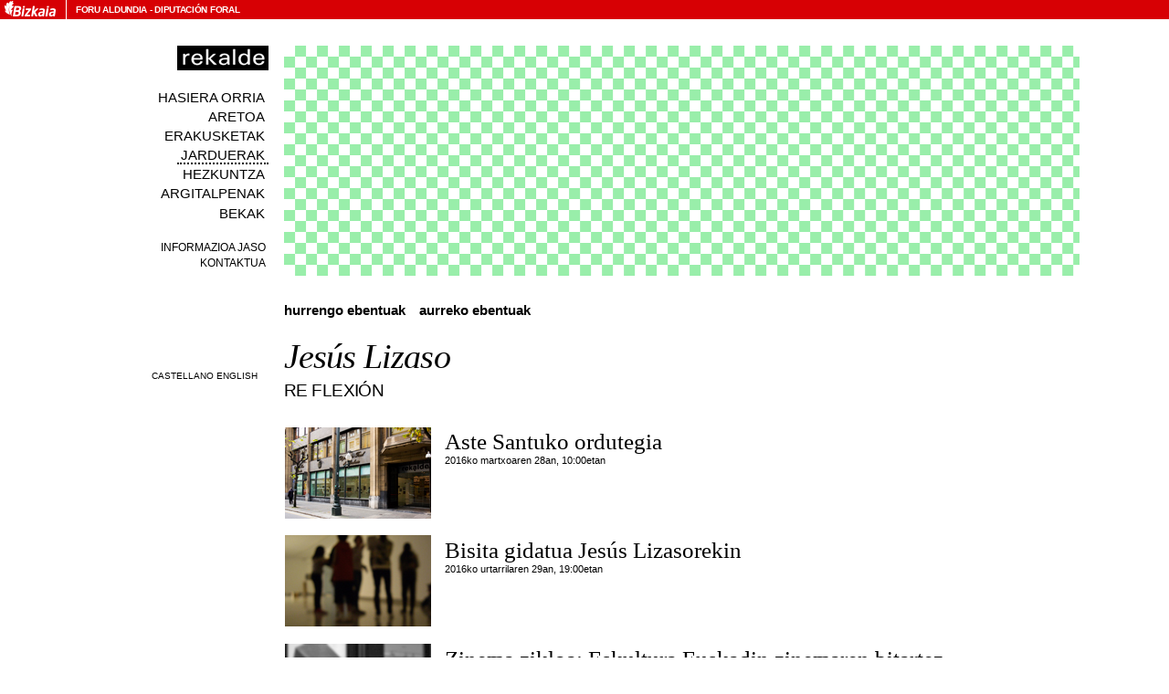

--- FILE ---
content_type: text/html
request_url: http://www.salarekalde.bizkaia.net/Agenda/?opcion=sumario&id=467&tipo=Exposicion
body_size: 8500
content:

<!DOCTYPE html PUBLIC "-//W3C//DTD XHTML 1.0 Transitional//EN" "https://www.w3.org/TR/xhtml1/DTD/xhtml1-transitional.dtd">

  <html xmlns="https://www.w3.org/1999/xhtml" xml:lang="eu" lang="eu">

<head>

<title>sala rekalde</title>

<meta name="author" content="sala rekalde" />
<meta name="organization" content="sala rekalde" />
<meta name="locality" content="Bilbao, Spain" />

  <meta name="lang" content="eu" />

  <meta http-equiv="content-language" content="eu" />

<meta http-equiv="Content-Type" content="text/html; charset=utf-8" />
<meta name="robots" content="all" />
<meta name="keywords" content="rekalde, arte, contemporaneo, contemporary, art, garaikidea, bilbao, bilbo, pais vasco, basque country, spain, espa&ntilde;a, exposiciones, exhibitions, erakusketak, eventos, events, ekintzak, publicaciones, publications, argitalpenak, becas, grants, bekak" />
<meta name="description" content="sala rekalde" />
<meta name="copyright" content="sala rekalde" />
<link rel="home" href="https://salarekalde.bizkaia.eus/" />
<link rel="contents" href="https://salarekalde.bizkaia.eus/MapaWeb" />
<link rel="start" href="https://salarekalde.bizkaia.eus/" />
<link href="https://salarekalde.bizkaia.eus//RSS/eu/" rel="alternate" type="application/rss+xml" title="rss"/>
<link href="https://salarekalde.bizkaia.eus/finkoak/irudiak/favicon.ico" rel="Shortcut Icon">
<!--PARA ACCESIBILIDAD-->
<link rel="Up" href="#acontenido" />

<link rel="stylesheet" type="text/css" media="all" href="https://salarekalde.bizkaia.eus/css/all.css" />
<link rel="stylesheet" type="text/css" media="print" href="https://salarekalde.bizkaia.eus/css/print.css" />
<link rel="stylesheet" type="text/css" href="https://salarekalde.bizkaia.eus/css/carrusel.css" />
<link rel="stylesheet" type="text/css" href="propio.css" />
<script src="https://salarekalde.bizkaia.eus/js/scripts.js" type="text/javascript"></script>
<script type="text/javascript" src="https://salarekalde.bizkaia.eus/js/mootools/mootools.v1.11.js"></script>
<script type="text/javascript" src="https://salarekalde.bizkaia.eus/js/mootools/slideshow.rc1.raw.js"></script>
<script type="text/javascript" src="https://salarekalde.bizkaia.eus/js/bsn.Crossfader.js"></script>
<script type="text/javascript" src="https://salarekalde.bizkaia.eus/js/transicion.js"></script>
</head>
<body>

<!--INICIO CABECERA DIPU-->


<div id="contenedor_cabecera">
  <a id="imagen_logo_dipu_cabecera" href="" title="Bizkaiko Foru Aldundiaren orri nagusia">
    <img src="https://salarekalde.bizkaia.eus//finkoak/irudiak/ald_logo_gorri.gif" alt="Aldundiaren Logoa">
  </a> <!-- imagen_logo_dipu_cabecera -->
  
  <div id="texto_logo_dipu_cabecera">
    <h1>
      <a accesskey="1" href="">Foru Aldundia</a>
      <span>-</span>
      <a href="" lang="es">Diputación Foral</a>
    </h1>
  </div> <!-- texto_logo_dipu_cabecera -->
</div>

<!--FIN CABECERA DIPU-->

<!--INICIO WEB REKALDE-->
<div id="web">
	
<!--INICIO NAVEGACION-->


  <div id="cambioIdioma">
    <form action="/Agenda/?opcion=sumario&id=467&tipo=Exposicion" method="post" name="frmHizkuntzak">
  			<ul class="ci">  
          
            <li><input name="btn_idioma" type="submit" id="ca_btn" lang="es" title="Cambiar idioma a castellano" value="Castellano" tabindex="13" /></li>
          
            <li><input name="btn_idioma" type="submit" id="in_btn" lang="en" title="Change language to English" value="English" tabindex="14" /></li>
          
  			</ul>
    </form>	
  </div>
  
<div id="navegacion" >
<a name="menua"></a>
<span id="logo"><a href="https://salarekalde.bizkaia.eus/" accesskey="0" tabindex="2"><img src="https://salarekalde.bizkaia.eus//img/rekalde.gif" alt="rekalde" /></a></span>	
	<ul>
		<li><a href="https://salarekalde.bizkaia.eus/inicio/" class="inicio" accesskey="0" tabindex="3">Hasiera orria</a></li>
		<li><a href="https://salarekalde.bizkaia.eus/lasala/" class="sala" accesskey="5" tabindex="4">Aretoa</a></li>
		<li><a href="https://salarekalde.bizkaia.eus/exposiciones/" class="programacion" accesskey="5" tabindex="5">Erakusketak</a></li>
		<li><a href="https://salarekalde.bizkaia.eus/agenda/" class="agenda" accesskey="7" tabindex="6">Jarduerak</a></li>
		<li><a href="https://salarekalde.bizkaia.eus/educacion/" class="educacion" accesskey="9" tabindex="7">Hezkuntza</a></li>  
		<li><a href="https://salarekalde.bizkaia.eus/publicaciones/" class="publicaciones" accesskey="8" tabindex="8">Argitalpenak</a></li>
	<!--	<li><a href="https://salarekalde.bizkaia.eus/Archivo/" class="archivo" accesskey="" tabindex="6">Artxiboa</a></li>-->		
		<li><a href="https://salarekalde.bizkaia.eus/convocatorias/" class="convocatorias" accesskey="9" tabindex="9">Bekak</a></li>  
		<li class="dd"><a href="https://salarekalde.bizkaia.eus/boletin/" class="boletin" accesskey="4" tabindex="10">Informazioa jaso</a></li>
		<li class="d"><a href="https://salarekalde.bizkaia.eus/contacto/" class="contacto" accesskey="3" tabindex="11">Kontaktua</a></li>			
	</ul>
</div>
<!--FIN NAVEGACION-->

	<div id="cuerpo">

	<div id="imagen">
		<img src="https://salarekalde.bizkaia.eus/finkoak/irudiak/vacio.gif" alt="" />
		<div id="background" style="background:transparent url(https://salarekalde.bizkaia.eus/finkoak/irudiak/vacio.gif);">
			
		</div>
	</div>
	<div class="spacer"></div>
   

    <h2 class="oculto">Jarduerak</h2>
    <h3 class="oculto">Sumarioa</h3>
  <div class="solapas">
      <ul>
        <li><a href="?opcion=default">Hurrengo ebentuak</a></li>
        <li><a href="?opcion=anteriores">Aurreko ebentuak</a></li>
      </ul>
      <div class="spacer"></div>
    </div>  
            <h4 class="titulo">
            Jes&#xfa;s Lizaso
            </h4>
          
            <h5 class="autor">
            Re flexi&#xf3;n
            </h5>
          
            <div id="sumario">
              <ul>                          
                <li> 
                  <div class="img">
<img src='https://salarekalde.bizkaia.eus/fitxategiak/Rekalde/dokumentuak/irudiak/th_305_2562.jpg' alt=' ' /></div><p><a href='../Agenda/?opcion=detalleanterior&id=305'><span class='otros'>Aste Santuko ordutegia</span></a></p>
                    <p> 2016ko martxoaren 28an, 10:00etan </p> 

                </li>
                <div class="spacer"></div>
              </ul>
            </div>   

            <div id="sumario">
              <ul>                          
                <li> 
                  <div class="img">
<img src='https://salarekalde.bizkaia.eus/fitxategiak/Rekalde/dokumentuak/irudiak/th_326_2828.jpg' alt=' ' /></div><p><a href='../Agenda/?opcion=detalleanterior&id=326'><span class='otros'>Bisita gidatua Jes&#xfa;s Lizasorekin</span></a></p>
                    <p> 2016ko urtarrilaren 29an, 19:00etan </p> 

                </li>
                <div class="spacer"></div>
              </ul>
            </div>   

            <div id="sumario">
              <ul>                          
                <li> 
                  <div class="img">
<img src='https://salarekalde.bizkaia.eus/fitxategiak/Rekalde/dokumentuak/irudiak/th_329_2832.jpg' alt=' ' /></div><p><a href='../Agenda/?opcion=detalleanterior&id=329'><span class='otros'>Zinema zikloa: Eskultura Euskadin zinemaren bitartez</span></a></p>
                    <p> 2016ko apirilaren 19an, 18:00etan </p> 

                </li>
                <div class="spacer"></div>
              </ul>
            </div>   

            <div id="sumario">
              <ul>                          
                <li> 
                  <div class="img">
<img src='https://salarekalde.bizkaia.eus/fitxategiak/Rekalde/dokumentuak/irudiak/th_330_2866.jpg' alt=' ' /></div><p><a href='../Agenda/?opcion=detalleanterior&id=330'><span class='otros'>ECOS: Jes&#xfa;s Lizaso</span></a></p>
                    <p> 2016ko apirilaren 28an, 18:00etan </p> 

                </li>
                <div class="spacer"></div>
              </ul>
            </div>   

<!--INICIO PIE-->
<div id="pie">
	<ul>
		<li class="gabe">&copy;sala rekalde</li>	
		<li><a href="/mapaweb/" tabindex="200">Web mapa</a></li>						
		<li><a href="/privacidad/" tabindex="201">Legezko abisua. Pribatutasun politika</a></li>						
	</ul>
</div>
<!--FIN PIE-->

	</div>
</div>
<!--FIN WEB REKALDE-->
</body>	
</html>